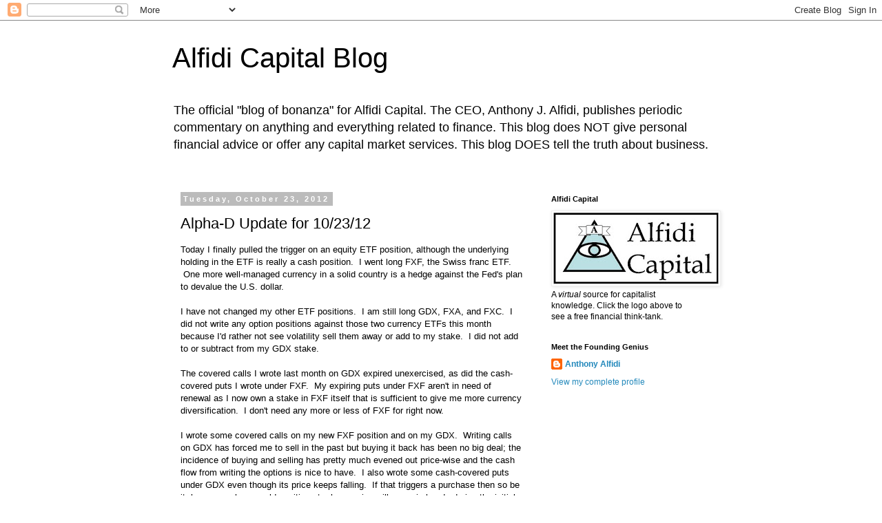

--- FILE ---
content_type: text/html; charset=utf-8
request_url: https://www.google.com/recaptcha/api2/aframe
body_size: 266
content:
<!DOCTYPE HTML><html><head><meta http-equiv="content-type" content="text/html; charset=UTF-8"></head><body><script nonce="2SsB3ttcmQ7Jot75z5TXpA">/** Anti-fraud and anti-abuse applications only. See google.com/recaptcha */ try{var clients={'sodar':'https://pagead2.googlesyndication.com/pagead/sodar?'};window.addEventListener("message",function(a){try{if(a.source===window.parent){var b=JSON.parse(a.data);var c=clients[b['id']];if(c){var d=document.createElement('img');d.src=c+b['params']+'&rc='+(localStorage.getItem("rc::a")?sessionStorage.getItem("rc::b"):"");window.document.body.appendChild(d);sessionStorage.setItem("rc::e",parseInt(sessionStorage.getItem("rc::e")||0)+1);localStorage.setItem("rc::h",'1769002963305');}}}catch(b){}});window.parent.postMessage("_grecaptcha_ready", "*");}catch(b){}</script></body></html>